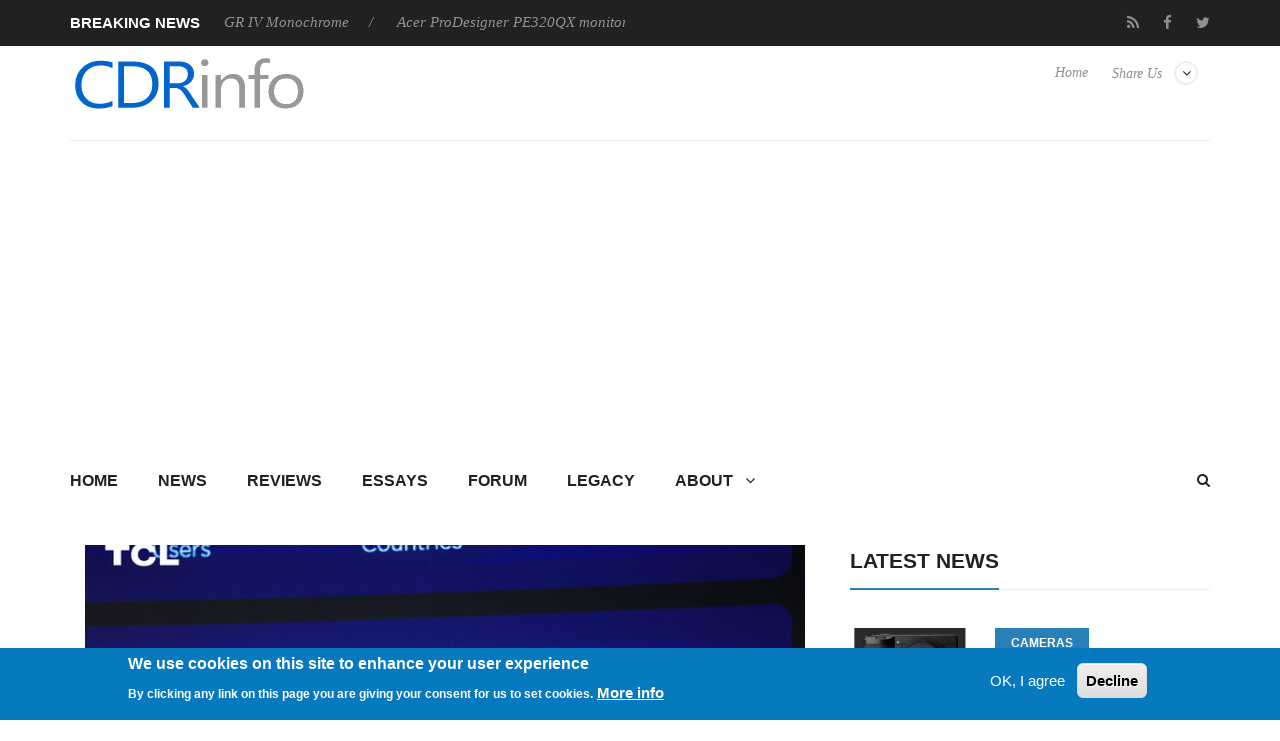

--- FILE ---
content_type: text/html; charset=utf-8
request_url: https://cdrinfo.com/d7/content/tcl-middle-east-africa-showcases-their-latest-line-products-istanbul
body_size: 13485
content:
<!DOCTYPE html>
<html lang="en">
<head>
<meta charset="UTF-8">
<meta name="viewport" content="width=device-width, initial-scale=1, maximum-scale=1">
<title>TCL Middle East &amp; Africa showcases their latest line-up of products in Istanbul | CdrInfo.com</title>
<link type="text/css" rel="stylesheet" href="https://cdrinfo.com/d7/sites/default/files/css/css_R_Uwl5fHmhSWlk2qEi8mNX7HVx3NnP5WwyX4jukxwSg.css" media="all" />
<link type="text/css" rel="stylesheet" href="https://cdrinfo.com/d7/sites/default/files/css/css_cFRIqS9LNUmb_MPT_4sKDBqZLyLN-qPzGnKFUbvfWLE.css" media="all" />
<link type="text/css" rel="stylesheet" href="https://cdrinfo.com/d7/sites/default/files/css/css_1tWbBSSy9UUDsV_cIrOui2Pukx-gSlGNBjsdWDtLpFo.css" media="all" />
<link type="text/css" rel="stylesheet" href="https://cdrinfo.com/d7/sites/default/files/css/css_Jf1PboIEfx-l79KvrgXohFvJpbCc3pLtBmk6f_ONHPs.css" media="all" />
<meta http-equiv="Content-Type" content="text/html; charset=utf-8" />
<meta name="Generator" content="Drupal 7 (http://drupal.org)" />
<link rel="canonical" href="/d7/content/tcl-middle-east-africa-showcases-their-latest-line-products-istanbul" />
<link rel="shortlink" href="/d7/node/96720" />
<link rel="shortcut icon" href="https://cdrinfo.com/d7/system/files/images/favicon.ico" type="image/vnd.microsoft.icon" />
<link href="https://cdrinfo.com/d7/sites/all/themes/berty/css/color-scheme/belizehole.css" rel="stylesheet" type="text/css" id="skin" data-baseurl="https://cdrinfo.com/d7/sites/all/themes/berty" />
<script async src="//pagead2.googlesyndication.com/pagead/js/adsbygoogle.js"></script>
<script>
  (adsbygoogle = window.adsbygoogle || []).push({
    google_ad_client: "ca-pub-5188869223804451",
    enable_page_level_ads: true
  });
</script></head>


<body class="home page page-template page-template-page-builder page-template-page-builder-php custom-background stretched html not-front not-logged-in no-sidebars page-node page-node- page-node-96720 node-type-site-news"   >
	<div id="loader-wrapper">
		<div id="loader"></div>
		<div class="loader-section section-left"></div>
		<div class="loader-section section-right"></div>
	</div>
	<div id="wrapper">
				<div class="header-line">
			<div class="container">
				<div class="row">
											<div class="col-md-6 breaking-news">
							<div class="title">Breaking News</div>
							<div class="news-ticker-line">
								<div class="str1 str_wrap news-ticker">
									<div class=" contextual-links-region">
<p>
			        
          <a href="/d7/content/ricoh-announces-gr-iv-monochrome">Ricoh announces GR IV Monochrome</a>            
          <a href="/d7/content/acer-prodesigner-pe320qx-monitor-excels-tests">Acer ProDesigner PE320QX monitor excels at tests!</a>            
          <a href="/d7/content/msi-announces-roamii-be-pro-mesh-wifi-7-system">MSI announces Roamii BE Pro Mesh WiFi 7 System</a>            
          <a href="/d7/content/samsung-mobile-gaming-hub-reshapes-personalized-play">Samsung Mobile Gaming Hub Reshapes Personalized Play</a>            
          <a href="/d7/content/viltrox-brings-ai-autofocus-manual-lenses-nexusfocus-f1">Viltrox Brings AI Autofocus to Manual Lenses with NexusFocus F1</a>    	</p></div>



								</div>
							</div>
						</div>
						<div class="col-md-6 text-center">
							<div class=" contextual-links-region"><ul class="floatright social-icons-main">
        <li class="rss"><a href="https://cdrinfo.com/d7/feed-latest-content" target="_blank"><span class="social-box"><i class="fa fa-rss"></i></span></a></li>
	<li class="social-facebook"><a href="https://www.facebook.com/cdrinfocom" target="_blank"><span class="social-box"><i class="fa fa-facebook"></i></span></a></li>
	<li class="social-twitter"><a href="https://twitter.com/CDRInfo_com" target="_blank"><span class="social-box"><i class="fa fa-twitter"></i></span></a></li>
        <!--
	<li class="social-google"><a href="#"><span class="social-box"><i class="fa fa-google-plus"></i></span></a></li>
	<li class="social-vk"><a href="#"><span class="social-box"><i class="fa fa-vk"></i></span></a></li>
        -->
</ul></div>



						</div>
									</div>
			</div>
		</div>
		<header class="header-row">
		<div class="container">
			<div class="col-md-12 no-padding header-container">
				<div class="col-md-4 no-padding logo-wrapper">
											<h1 id="logo">
							<a href="https://cdrinfo.com/d7" rel="home">
								<img src="https://cdrinfo.com/d7/system/files/images/Logo_260x90.png" alt="logo"/>
							</a>
						</h1>
									</div>
				<div class="col-md-8 floatright text-right header-link-menu">
											<div class=" contextual-links-region"><ul class="linkmenu">
	<li class="menu-item menu-item-has-children">
          <a href="#">Share Us</a>
	  <ul class="sub-menu header-share-social">
			<li class="menu-item"><a href="https://www.facebook.com/sharer/sharer.php?u=http://www.cdrinfo.com" target="_blank">Facebook <i class="fa fa-facebook"></i></a></li>
			<li class="menu-item"><a href="https://twitter.com/share?url=http://www.cdrinfo.com&amp;text=CDRInfo.com&amp;hashtags=CDRInfo_com" target="_blank">
                          Twitter<i class="fa fa-twitter"></i></a></li>
                        <!--
			<li class="menu-item"><a href="https://plus.google.com/share?url=">Google Plus <i class="fa fa-google-plus"></i></a></li>
			<li class="menu-item"><a href="https://www.linkedin.com/shareArticle?mini=true&amp;url=&amp;title=Bertymag&amp;summary=&amp;source=">Linkedin <i class="fa fa-linkedin"></i></a></li>
			<li class="menu-item">
                           <a href="https://pinterest.com/pin/create/button/?url=&amp;media=http://awesome.bb-design.com.ua/Bertymag/images/Bertymag-logo.png&amp;description=Bertymag">
                             Pinterest <i class="fa fa-pinterest"></i>
                           </a>
                        </li>
                        -->
	  </ul>
	</li>
</ul></div>

<div class=" contextual-links-region"><ul class="menu"><li class="first last leaf"><a href="/d7/" title="">Home</a></li>
</ul></div>



									</div>
			</div>
		</div>
	</header>
	<div class="skin light">
		<div class="container">
						<nav id="mainnav">
				<a href="#search_box" id="header-main-search"><i class="fa fa-search"></i></a>
									<ul class="sub-menu"><li class="first collapsed"><a href="/d7/" title="">Home</a></li>
<li class="leaf"><a href="/d7/news">News</a></li>
<li class="leaf"><a href="/d7/reviews">Reviews</a></li>
<li class="leaf"><a href="/d7/reviews-essays" title="">Essays</a></li>
<li class="leaf"><a href="/d7/legacy?page=forum" title="/forum">Forum</a></li>
<li class="leaf"><a href="/d7/legacy" title="/">Legacy</a></li>
<li class="last expanded"><a href="/d7/about">About</a><ul class="sub-menu"><li class="first leaf"><a href="/d7/submit-news">Submit News</a></li>
<li class="leaf"><span title="" class="separator"><hr></span></li>
<li class="leaf"><a href="/d7/contact">Contact Us</a></li>
<li class="leaf"><a href="/d7/privacy">Privacy</a></li>
<li class="leaf"><span title="" class="separator"><hr></span></li>
<li class="leaf"><a href="/d7/opportunities">Promotion</a></li>
<li class="leaf"><a href="/d7/advertise">Advertise</a></li>
<li class="leaf"><span title="" class="separator"><hr></span></li>
<li class="leaf"><a href="/d7/rss-feed">RSS Feed</a></li>
<li class="last leaf"><a href="/d7/site-map">Site Map</a></li>
</ul></li>
</ul>



							</nav>
							<div class="region region-bot-2-header"><form class="search-form" role="search" action="/d7/content/tcl-middle-east-africa-showcases-their-latest-line-products-istanbul" method="post" id="search-block-form" accept-charset="UTF-8"><div><div class="container-inline">
      <h2 class="element-invisible">Search form</h2>
    <div class="form-item form-type-textfield form-item-search-block-form">
 <input title="Enter the terms you wish to search for." class="custom-search-box form-text" placeholder="" id="mod-search-searchword" onblur="if (this.value == &#039;&#039;) {this.value = &#039;Search&#039;;}" onfocus="if (this.value == &#039;Search&#039;) {this.value = &#039;&#039;;}" type="text" name="search_block_form" value="Search" size="15" maxlength="128" />
</div>
<div class="form-actions form-wrapper" id="edit-actions"><input type="submit" id="edit-submit" name="op" value="Search" class="form-submit" /></div><input type="hidden" name="form_build_id" value="form-hJo8G8TN3OCkzUdAkrBtNBKKi-D-oy5ttWqan0lnry0" />
<input type="hidden" name="form_id" value="search_block_form" />
</div>
</div></form>

</div>

			<main>
	<div class="row">
									<div id="content" class="col-md-8">
											<div class=" contextual-links-region"><div class="col-lg-12">
<article class="post" itemscope>
	<header class="entry-header">
		<div class="entry-image">
							<!-- <a href="https://cdrinfo.com/d7/system/files/new_site_image/2024/TCL%20Middle%20East-Africa%20showcases%20their%20latest%20line-up%20of%20products%20in%20Istanbul.jpg" class="popup"> -->
					<img src="https://cdrinfo.com/d7/system/files/styles/siteberty_image_770x484/private/new_site_image/2024/TCL%20Middle%20East-Africa%20showcases%20their%20latest%20line-up%20of%20products%20in%20Istanbul.jpg?itok=kzYVTGnx" alt="TCL Middle East &amp; Africa showcases their latest line-up of products in Istanbul" width="770px" height="484px"
							style="display:block; margin-left:auto; margin-right:auto;">
				<!-- </a> -->
					</div>
		<h1 class="entry-title" itemprop="name">
			TCL Middle East &amp; Africa showcases their latest line-up of products in Istanbul		</h1>
		<div class="entry-meta border-meta">
			<span class="entry-category">
				<i class="fa fa-list-ul"></i>
				<a href="/d7/category/consumer-electronics">Consumer Electronics</a>			</span>
			<span class="entry-date updated">
				<a href="#">
					<i class="fa fa-clock-o"></i>
					<time datetime="2018-03-08 00:00:00" itemprop="datePublished">
						May 23,2024					</time>
				</a>
			</span>
			<span class="entry-like">
							</span>
			<span class="entry-comments">
				<a href="#comments">
					<i class="fa fa-comments-o"></i>
					0				</a>
			</span>
			<!--
			<span class="vcard">
				<a class="url fn" href="https://cdrinfo.com/d7/user/975">
					<i class="fa fa-user"></i>
					<span itemprop="author">mak</span>
				</a>
			</span>
			-->
			<div class="single-rate">
							</div>
		</div>
	</header>
	<div class="entry-content" itemprop="articleBody">
		<p><div class="field field-name-body field-type-text-with-summary field-label-hidden"><div class="field-items"><div class="field-item even"><p>TCL Electronics (1070.HK), the world&#039;s Top 2 TV brand and Top 1 98-inch TV brand, recently held its highly anticipated MEA Product Launch 2024 at the prestigious Hilton Istanbul Bosphorus. This esteemed gathering provided an ideal platform for TCL to unveil its latest line of QD-Mini LED TVs, including TCL X955 Max, the world’s largest QD-Mini LED TV, and domestic appliances, inviting attendees to immerse themselves in a hands-on experience with each cutting-edge product. </p>
<p>The event welcomed over 600 distinguished guests, comprising executives, partners, and industry insiders, for an exclusive preview of the ground-breaking technological advancements developed for the MEA region. Alongside immersive demonstrations, TCL showcased its newest products and solutions in a dedicated area, underscoring its unwavering commitment to crafting bespoke innovations tailored to enrich the lifestyles of its discerning customers.</p>
<p>Ms. Sunny Yang, General Manager of TCL MEA, said, &quot;Our products are a testament to our commitment to enhancing the lives of our customers. Each home entertainment product is imbued with practical innovations aimed at enriching the lives of our customers. This aligns with our overarching goal of fostering a better quality of life by elevating everyone&#039;s entertainment experience and enhancing the aesthetics of their homes.&quot;<br />
A notable feature of the exhibition was TCL&#039;s diverse range of home entertainment products, encompassing their XL Collection of televisions in sizes of 98&quot;, 85&quot;, 75&quot;, and various gaming models. Furthermore, the 2024 product line-up was enhanced by TCL&#039;s ultra-premium 115&quot; X955 Max QD-Mini LED TV. </p>
<p>“TCL&#039;s product emphasis lies in large-screen televisions, which serve as pivotal display devices in every home, often becoming the focal point of entertainment. The allure of super-sized screens—not only ideal for movies but also for gaming, sports, and a myriad of entertainment activities. They immerse you fully in the action, providing the ultimate immersive experience,” Ms. Sunny added. </p>
<div  id="block-inject-1" class="block-inject block-inject-1"></div><div class="clearfix"></div><p>Embark on a journey into the future of television with the TCL 115” X955 Max QD-Mini LED TV, meticulously crafted to perfection in every detail.<br />
The launch event unveiled the extraordinary capabilities of the 115” X955 Max QD-Mini LED TV, delivering a cinematic experience right in the comfort of viewers&#039; living rooms. With a peak brightness of 5,000 nits and over 20,000+ local dimming zones, this TV ensures precise lighting and remarkable contrast, delivering sharper and crisper visuals even on such an expansive scale. Enhanced with QLED PRO technology, a 144 Hz VRR, and an ONKYO 6.2.2 Hi-Fi system, the TV guarantees exceptional image quality and immersive audio within an ultra-slim design.</p>
<p>Experience the pinnacle of home entertainment with TCL&#039;s QD-Mini LED TVs, where cutting-edge technology meets unparalleled visual excellence.<br />
All QD-Mini LED TVs, C855, C755 and C655 PRO, boast dynamic HDR performance, with the TCL C855 Premium QD-Mini LED TV reaching up to 3500 nits. The TVs feature QLED PRO technology, enriching colours and providing vivid contrast from the brightest whites to the deepest blacks. The low reflection feature minimizes glare, ensuring an immersive viewing experience in any environment. Audiophiles can indulge in the premium home theater sound quality of the integrated ONKYO Hi-Fi audio system. Enhanced by the AiPQ PRO Processor and a 144Hz high refresh rate with VRR, these TVs deliver seamless, crisp visuals suitable for cinematic experiences and gaming adventures alike.</p>
<p>Home solutions to empower consumers to embrace and healthier and more convenient lifestyle.<br />
TCL also presented a range of new products designed to enrich and simplify daily life. Updates were shared on the Air Conditioners line-up, which featured the innovative FreshIN 3.0 and BreezeIN, renowned for their sleek, minimalist design and easy-to-maintain build. Additionally, TCL introduced its latest Free built-in series for refrigerator and washing machine models, including the TCL C2110WDG and C67110WDG Front Load Wash &amp; Dry, empowering consumers to embrace healthier and more convenient lifestyles.</p>
</div></div></div></p>
	</div>
	<footer class="entry-footer">
		<div class="tags">
			<span>Tags: </span>
			<a href="/d7/keyword/tcl">TCL</a>		</div>
		<nav class="next-prev clearfix">
			<div class="nav-previous">
				<div>Previous Post</div>
				<a href="/d7/content/gskill-announces-trident-z5-royal-series-ddr5-memory">G.SKILL Announces Trident Z5 Royal Series DDR5 Memory</a>			</div>
			<div class="nav-next">
				<div>Next Post</div>
				<a href="/d7/content/cougar-introduces-fv270-mid-tower">COUGAR Introduces the FV270 mid-tower</a>			</div>
		</nav>
	</footer>
</article>
<div class="author-info">
	
</div>
<div class="related-posts">
	<h3>Related Posts</h3>
	<div class=" contextual-links-region"> 
          <ul class="row block">
    <li class="col-xs-3 post">
        
          <div class="block-top">
<a href="/d7/content/tcl-showcases-latest-display-technologies-and-ai-innovations-ifa-2025">
	<img src="/d7/system/files/styles/siteberty_image_220x170/private/new_site_image/2025/TCL%20Showcases%20Latest%20Display%20Technologies%20and%20AI%20Innovations%20at%20IFA%202025.jpg?itok=FsL1Aqqn" alt="" width="220" height="170">
</a>
</div>    
  <div class="block-content">        <h4 class="block-heading"><a href="/d7/content/tcl-showcases-latest-display-technologies-and-ai-innovations-ifa-2025">TCL Showcases Latest Display Technologies and AI Innovations at IFA 2025</a></h4>  </div>    </li>
      <li class="col-xs-3 post">
        
          <div class="block-top">
<a href="/d7/content/tcl-unveils-new-c6k-qd-mini-led-tv-series">
	<img src="/d7/system/files/styles/siteberty_image_220x170/private/new_site_image/2025/TCL%20Unveils%20the%20New%20C6K%20QD-Mini%20LED%20TV%20Series.jpg?itok=_CG0JJhx" alt="" width="220" height="170">
</a>
</div>    
  <div class="block-content">        <h4 class="block-heading"><a href="/d7/content/tcl-unveils-new-c6k-qd-mini-led-tv-series">TCL Unveils the New C6K QD-Mini LED TV Series</a></h4>  </div>    </li>
      <li class="col-xs-3 post">
        
          <div class="block-top">
<a href="/d7/content/tcl-ifa-2024">
	<img src="/d7/system/files/styles/siteberty_image_220x170/private/new_site_image/2024/TCL%20at%20IFA%202024.jpg?itok=qgwLa-UV" alt="" width="220" height="170">
</a>
</div>    
  <div class="block-content">        <h4 class="block-heading"><a href="/d7/content/tcl-ifa-2024">TCL at IFA 2024</a></h4>  </div>    </li>
      <li class="col-xs-3 post">
        
          <div class="block-top">
<a href="/d7/content/tcl-exhibits-premium-line-products-cedia-first-time">
	<img src="/d7/system/files/styles/siteberty_image_220x170/private/new_site_image/2024/TCL%20Exhibits%20Premium%20Line%20of%20Products%20at%20CEDIA%20for%20the%20First%20Time.jpg?itok=oJhdlBZG" alt="" width="220" height="170">
</a>
</div>    
  <div class="block-content">        <h4 class="block-heading"><a href="/d7/content/tcl-exhibits-premium-line-products-cedia-first-time">TCL Exhibits Premium Line of Products at CEDIA for the First Time</a></h4>  </div>    </li>
    </ul>
	
  
</div>

<div class=" contextual-links-region"><div class="view view-siteberty-content view-id-siteberty_content view-display-id-block_related_content_2 view-dom-id-c8f3fe8ab138784c28baf9c9ccf7d3fc">
        
  
  
      <div class="view-content">
        <ul class="row block">
    <li class="col-xs-3 post">
        
          <div class="block-top">
<a href="/d7/content/tcl-presents-unrivalled-115-qd-mini-led-tv-its-smart-device-ecosystem-mwc2024">
	<img src="/d7/system/files/styles/siteberty_image_220x170/private/new_site_image/2024/TCL%20Presents%20Unrivalled%20115%20QD-Mini%20LED%20TV%20to%20its%20Smart%20Device%20Ecosystem%20at%20MWC2024.jpg?itok=sMqRz6VN" alt="" width="220" height="170">
</a>
</div>    
  <div class="block-content">        <h4 class="block-heading"><a href="/d7/content/tcl-presents-unrivalled-115-qd-mini-led-tv-its-smart-device-ecosystem-mwc2024">TCL Presents Unrivalled 115&quot; QD-Mini LED TV to its Smart Device Ecosystem at MWC2024</a></h4>  </div>    </li>
      <li class="col-xs-3 post">
        
          <div class="block-top">
<a href="/d7/content/tcl-announces-new-products-mwc-2023">
	<img src="/d7/system/files/styles/siteberty_image_220x170/private/new_site_image/2023/TCL%20Announces%20Two%20New%20Tablets%20And%20Upgraded%20NXTPAPER%20Technology%20At%20MWC%202023.jpg?itok=SeL9LrI9" alt="" width="220" height="170">
</a>
</div>    
  <div class="block-content">        <h4 class="block-heading"><a href="/d7/content/tcl-announces-new-products-mwc-2023">TCL announces new products at MWC 2023</a></h4>  </div>    </li>
      <li class="col-xs-3 post">
        
          <div class="block-top">
<a href="/d7/content/tcl-adds-five-new-smartphones-tcl-30-series-mobile-world-congress-2022">
	<img src="/d7/system/files/styles/siteberty_image_220x170/private/new_site_image/2022/tcl_30SE.jpg?itok=1CoSL6We" alt="" width="220" height="170">
</a>
</div>    
  <div class="block-content">        <h4 class="block-heading"><a href="/d7/content/tcl-adds-five-new-smartphones-tcl-30-series-mobile-world-congress-2022">TCL Adds Five New Smartphones to TCL 30 Series at Mobile World Congress 2022</a></h4>  </div>    </li>
      <li class="col-xs-3 post">
        
          <div class="block-top">
<a href="/d7/content/tcl-expands-smartphone-portfolio-10-series-lineup">
	<img src="/d7/system/files/styles/siteberty_image_220x170/private/new_site_image/2020/TCL10PRO_1.jpg?itok=gKRoGiOJ" alt="" width="220" height="170">
</a>
</div>    
  <div class="block-content">        <h4 class="block-heading"><a href="/d7/content/tcl-expands-smartphone-portfolio-10-series-lineup">TCL Expands Smartphone Portfolio with 10-Series Lineup</a></h4>  </div>    </li>
    </ul>
    </div>
  
  
  
  
  
  
</div></div>

</div>
<div id="comments">
	</div>


</div></div>



									</div>
									<div id="sidebar" class="rs col-md-4">
						<div class="widget widget_winvader_posts contextual-links-region"><h2 class="widgettitle"><span>Latest News</span></h2><div class="view view-siteberty-content view-id-siteberty_content view-display-id-block_latest_news view-dom-id-bebd452b949c58fdc947541e88f7529e">
        
  
  
      <div class="view-content">
          <div class="post1">
        
          <div class="block-side">
	<a href="/d7/content/ricoh-announces-gr-iv-monochrome">
		<img src="/d7/system/files/styles/siteberty_image_480x301/private/new_site_image/2026/Ricoh%20announces%20GR%20IV%20Monochrome.jpg?itok=GRL8EC4F" alt="Ricoh announces GR IV Monochrome" width="150" height="150">
	</a>
</div>
<div class="block-content">
	<div class="block-category"><a href="/d7/category/cameras">Cameras</a></div>
	<h4 class="block-heading"><a href="/d7/content/ricoh-announces-gr-iv-monochrome">Ricoh announces GR IV Monochrome</a></h4>
	<div class="block-meta">
	</div>
	<div class="clear"></div>
</div>      </div>
  
  
    <div class="post1">
        
          <div class="block-side">
	<a href="/d7/content/acer-prodesigner-pe320qx-monitor-excels-tests">
		<img src="/d7/system/files/styles/siteberty_image_480x301/private/new_site_image/2026/Acer%20ProDesigner%20PE320QX%20monitor%20excels%20at%20tests%21.jpg?itok=IsbS0_Wt" alt="Acer ProDesigner PE320QX monitor excels at tests!" width="150" height="150">
	</a>
</div>
<div class="block-content">
	<div class="block-category"><a href="/d7/category/gpus">GPUs</a></div>
	<h4 class="block-heading"><a href="/d7/content/acer-prodesigner-pe320qx-monitor-excels-tests">Acer ProDesigner PE320QX monitor excels at tests!</a></h4>
	<div class="block-meta">
	</div>
	<div class="clear"></div>
</div>      </div>
  
  
    <div class="post1">
        
          <div class="block-side">
	<a href="/d7/content/msi-announces-roamii-be-pro-mesh-wifi-7-system">
		<img src="/d7/system/files/styles/siteberty_image_480x301/private/new_site_image/2026/MSI%20announces%20Roamii%20BE%20Pro%20Mesh%20WiFi%207%20System.jpg?itok=QWAn3QGr" alt="MSI announces Roamii BE Pro Mesh WiFi 7 System" width="150" height="150">
	</a>
</div>
<div class="block-content">
	<div class="block-category"><a href="/d7/category/enterprise-it">Enterprise &amp; IT</a></div>
	<h4 class="block-heading"><a href="/d7/content/msi-announces-roamii-be-pro-mesh-wifi-7-system">MSI announces Roamii BE Pro Mesh WiFi 7 System</a></h4>
	<div class="block-meta">
	</div>
	<div class="clear"></div>
</div>      </div>
  
  
    <div class="post1">
        
          <div class="block-side">
	<a href="/d7/content/samsung-mobile-gaming-hub-reshapes-personalized-play">
		<img src="/d7/system/files/styles/siteberty_image_480x301/private/new_site_image/2026/Samsung%20Mobile%20Gaming%20Hub%20Reshapes%20Personalized%20Play.jpg?itok=gosEY10y" alt="Samsung Mobile Gaming Hub Reshapes Personalized Play" width="150" height="150">
	</a>
</div>
<div class="block-content">
	<div class="block-category"><a href="/d7/category/smartphones">Smartphones</a></div>
	<h4 class="block-heading"><a href="/d7/content/samsung-mobile-gaming-hub-reshapes-personalized-play">Samsung Mobile Gaming Hub Reshapes Personalized Play</a></h4>
	<div class="block-meta">
	</div>
	<div class="clear"></div>
</div>      </div>
  
  
    <div class="post1">
        
          <div class="block-side">
	<a href="/d7/content/viltrox-brings-ai-autofocus-manual-lenses-nexusfocus-f1">
		<img src="/d7/system/files/styles/siteberty_image_480x301/private/new_site_image/2026/Viltrox%20Brings%20AI%20Autofocus%20to%20Manual%20Lenses%20with%20NexusFocus%20F1.jpg?itok=sOK7Lo0u" alt="Viltrox Brings AI Autofocus to Manual Lenses with NexusFocus F1" width="150" height="150">
	</a>
</div>
<div class="block-content">
	<div class="block-category"><a href="/d7/category/cameras">Cameras</a></div>
	<h4 class="block-heading"><a href="/d7/content/viltrox-brings-ai-autofocus-manual-lenses-nexusfocus-f1">Viltrox Brings AI Autofocus to Manual Lenses with NexusFocus F1</a></h4>
	<div class="block-meta">
	</div>
	<div class="clear"></div>
</div>      </div>
  
      <!-- AdSense In-Feed Small #1 -->
<script async src="https://pagead2.googlesyndication.com/pagead/js/adsbygoogle.js?client=ca-pub-5188869223804451"
     crossorigin="anonymous"></script>
<ins class="adsbygoogle"
     style="display:block"
     data-ad-format="fluid"
     data-ad-layout-key="-fb+5w+4e-db+86"
     data-ad-client="ca-pub-5188869223804451"
     data-ad-slot="5577116969"></ins>
<script>
     (adsbygoogle = window.adsbygoogle || []).push({});
</script>  
    </div>
  
  
  
  
  
  
</div></div>

<div class=" contextual-links-region"><script async="" src="https://pagead2.googlesyndication.com/pagead/js/adsbygoogle.js?client=ca-pub-5188869223804451" crossorigin="anonymous"></script>
<!-- AdSense Vertical #1 -->
<ins class="adsbygoogle" style="display:block" data-ad-client="ca-pub-5188869223804451" data-ad-slot="7664204770" data-ad-format="auto" data-full-width-responsive="true"></ins>
<script>
<!--//--><![CDATA[// ><!--

     (adsbygoogle = window.adsbygoogle || []).push({});

//--><!]]>
</script></div>

<div class="widget widget_winvader_posts contextual-links-region"><h2 class="widgettitle"><span>Popular Reviews</span></h2><div class="view view-siteberty-content view-id-siteberty_content view-display-id-block_popular_reviews view-dom-id-9b4ac09975d98c54e103ba8eff60fd7e">
        
  
  
      <div class="view-content">
          <div class="post1">
        
          <div class="block-side">
	<a href="/d7/content/be-quiet-dark-mount-keyboard">
		<img src="/d7/system/files/styles/siteberty_image_480x301/private/new_site_image/be%20quiet%21%20Dark%20Mount%20Keyboard.jpg?itok=qmrRBnlW" alt="be quiet! Dark Mount Keyboard" width="150" height="150">
	</a>
</div>
<div class="block-content">

	<h4 class="block-heading"><a href="/d7/content/be-quiet-dark-mount-keyboard">be quiet! Dark Mount Keyboard</a></h4>

	<div class="clear"></div>
</div>      </div>
  
  
    <div class="post1">
        
          <div class="block-side">
	<a href="/d7/content/terramaster-f8-ssd">
		<img src="/d7/system/files/styles/siteberty_image_480x301/private/new_site_image/Terra%CE%9Caster%20F8-SSD.jpg?itok=p9dKB25A" alt="Terramaster F8-SSD" width="150" height="150">
	</a>
</div>
<div class="block-content">

	<h4 class="block-heading"><a href="/d7/content/terramaster-f8-ssd">Terramaster F8-SSD</a></h4>

	<div class="clear"></div>
</div>      </div>
  
  
    <div class="post1">
        
          <div class="block-side">
	<a href="/d7/content/be-quiet-light-mount-keyboard">
		<img src="/d7/system/files/styles/siteberty_image_480x301/private/new_site_image/be%20quiet%21%20Light%20Mount%20Keyboard.jpg?itok=UY3UiUr6" alt="be quiet! Light Mount Keyboard" width="150" height="150">
	</a>
</div>
<div class="block-content">

	<h4 class="block-heading"><a href="/d7/content/be-quiet-light-mount-keyboard">be quiet! Light Mount Keyboard</a></h4>

	<div class="clear"></div>
</div>      </div>
  
  
    <div class="post1">
        
          <div class="block-side">
	<a href="/d7/content/soundpeats-pop-clip">
		<img src="/d7/system/files/styles/siteberty_image_480x301/private/new_site_image/Soundpeats%20Pop%20Clip.jpg?itok=sJoB6JVL" alt="Soundpeats Pop Clip" width="150" height="150">
	</a>
</div>
<div class="block-content">

	<h4 class="block-heading"><a href="/d7/content/soundpeats-pop-clip">Soundpeats Pop Clip</a></h4>

	<div class="clear"></div>
</div>      </div>
  
  
    <div class="post1">
        
          <div class="block-side">
	<a href="/d7/content/akaso-360-action-camera">
		<img src="/d7/system/files/styles/siteberty_image_480x301/private/new_site_image/Akaso%20360%20Cam.jpg?itok=8SEGvRXC" alt="Akaso 360 Action camera" width="150" height="150">
	</a>
</div>
<div class="block-content">

	<h4 class="block-heading"><a href="/d7/content/akaso-360-action-camera">Akaso 360 Action camera</a></h4>

	<div class="clear"></div>
</div>      </div>
  
      <!-- AdSense In-Feed Small #1 -->
<script async src="https://pagead2.googlesyndication.com/pagead/js/adsbygoogle.js?client=ca-pub-5188869223804451"
     crossorigin="anonymous"></script>
<ins class="adsbygoogle"
     style="display:block"
     data-ad-format="fluid"
     data-ad-layout-key="-fb+5w+4e-db+86"
     data-ad-client="ca-pub-5188869223804451"
     data-ad-slot="5577116969"></ins>
<script>
     (adsbygoogle = window.adsbygoogle || []).push({});
</script>  
    <div class="post1">
        
          <div class="block-side">
	<a href="/d7/content/dragon-touch-digital-calendar">
		<img src="/d7/system/files/styles/siteberty_image_480x301/private/new_site_image/Dragon%20Touch%20Digital%20Calendar.jpg?itok=GKZ8Lbzs" alt="Dragon Touch Digital Calendar" width="150" height="150">
	</a>
</div>
<div class="block-content">

	<h4 class="block-heading"><a href="/d7/content/dragon-touch-digital-calendar">Dragon Touch Digital Calendar</a></h4>

	<div class="clear"></div>
</div>      </div>
  
  
    <div class="post1">
        
          <div class="block-side">
	<a href="/d7/content/be-quiet-pure-loop-3-280mm">
		<img src="/d7/system/files/styles/siteberty_image_480x301/private/new_site_image/be%20quiet%21%20Pure%20Loop%203%20280mm.jpg?itok=EaUzeCc8" alt="be quiet! Pure Loop 3 280mm" width="150" height="150">
	</a>
</div>
<div class="block-content">

	<h4 class="block-heading"><a href="/d7/content/be-quiet-pure-loop-3-280mm">be quiet! Pure Loop 3 280mm</a></h4>

	<div class="clear"></div>
</div>      </div>
  
  
    <div class="post1">
        
          <div class="block-side">
	<a href="/d7/content/noctua-nf-a12x25-g2-fans">
		<img src="/d7/system/files/styles/siteberty_image_480x301/private/new_site_image/Noctua%20NF-A12x25%20G2.jpg?itok=0sOEPdK5" alt="Noctua NF-A12x25 G2 fans" width="150" height="150">
	</a>
</div>
<div class="block-content">

	<h4 class="block-heading"><a href="/d7/content/noctua-nf-a12x25-g2-fans">Noctua NF-A12x25 G2 fans</a></h4>

	<div class="clear"></div>
</div>      </div>
  
  
    </div>
  
  
  
  
  
  
</div></div>



					</div>
										
			</div>
</main>
		</div>
	</div>
	<div id="footer-area" class="dark">
				<div id="footer-widget">
			<div class="container">
				<div class="row">
					<div class="col-md-4">
													<div class=" contextual-links-region"><h2 class="widgettitle"><span>Main menu</span></h2><ul class="sub-menu"><li class="first collapsed"><a href="/d7/" title="">Home</a></li>
<li class="leaf"><a href="/d7/news">News</a></li>
<li class="leaf"><a href="/d7/reviews">Reviews</a></li>
<li class="leaf"><a href="/d7/reviews-essays" title="">Essays</a></li>
<li class="leaf"><a href="/d7/legacy?page=forum" title="/forum">Forum</a></li>
<li class="leaf"><a href="/d7/legacy" title="/">Legacy</a></li>
<li class="last expanded"><a href="/d7/about">About</a><ul class="sub-menu"><li class="first leaf"><a href="/d7/submit-news">Submit News</a></li>
<li class="leaf"><span title="" class="separator"><hr></span></li>
<li class="leaf"><a href="/d7/contact">Contact Us</a></li>
<li class="leaf"><a href="/d7/privacy">Privacy</a></li>
<li class="leaf"><span title="" class="separator"><hr></span></li>
<li class="leaf"><a href="/d7/opportunities">Promotion</a></li>
<li class="leaf"><a href="/d7/advertise">Advertise</a></li>
<li class="leaf"><span title="" class="separator"><hr></span></li>
<li class="leaf"><a href="/d7/rss-feed">RSS Feed</a></li>
<li class="last leaf"><a href="/d7/site-map">Site Map</a></li>
</ul></li>
</ul></div>

<div class=" contextual-links-region"><ul>
  <li>
    <a href="https://cdrinfo.com/d7/about"> About </a>
  </li>
  <li>
    <a href="https://cdrinfo.com/d7/privacy"> Privacy </a>
  </li>
  <li>
    <a href="https://cdrinfo.com/d7/contact"> Contact Us</a>
  </li>
</ul></div>



											</div>
					<div class="col-md-4">
											</div>
					<div class="col-md-4">
													<div class=" contextual-links-region"><ul>
  <li>
    <a href="https://cdrinfo.com/d7/opportunities"> Promotional Opportunities @ CdrInfo.com </a>
  </li>
  <li>
    <a href="https://cdrinfo.com/d7/advertise"> Advertise on out site </a>
  </li>
  <li>
    <a href="https://cdrinfo.com/d7/submit-news"> Submit your News to our site </a>
  </li>
  <li>
    <a href="https://cdrinfo.com/d7/feed-latest-content" target="_blank"> RSS Feed </a>
  </li>
</ul></div>



											</div>
				</div>
			</div>
		</div>
		<footer id="bottom">
			<div class="container">
				<div class="row">
					<div class="col-md-6 footer">
													 
					</div>
					<div class="col-md-6 text-center">
											</div>
				</div>
			</div>
		</footer>
	</div>
</div>
<script type="text/javascript" src="https://cdrinfo.com/d7/sites/default/files/js/js_4WkLGZTP5OIov__I_0P6NGPWl2bSTfTiZ5H47BqcLsg.js"></script>
<script type="text/javascript" src="https://cdrinfo.com/d7/sites/default/files/js/js_H7q2xORKmR9AN8Qx5spKEIBp7R_wG2apAswJoCUZY7I.js"></script>
<script type="text/javascript" src="https://cdrinfo.com/d7/sites/default/files/js/js_Xdp_56Kwrjh9XNxqhxmaYOwIKVvPB-7wqAz_R60LA6w.js"></script>
<script type="text/javascript" src="https://cdrinfo.com/d7/sites/default/files/js/js_cZBl2dbOQE5LEt58BDyTZw5eXmCRDbbWgW9BaOLjp7I.js"></script>
<script type="text/javascript">
<!--//--><![CDATA[//><!--
window.eu_cookie_compliance_cookie_name = "";
//--><!]]>
</script>
<script type="text/javascript" src="https://cdrinfo.com/d7/sites/default/files/js/js_RotJkv-1KB_EnrEevQIeO4hxhfhRPevsoVuUJQTzwh0.js"></script>
<script type="text/javascript">
<!--//--><![CDATA[//><!--
var _paq = _paq || [];(function(){var u=(("https:" == document.location.protocol) ? "https://www.cdrinfo.com/mat/" : "http://www.cdrinfo.com/mat/");_paq.push(["setSiteId", "2"]);_paq.push(["setTrackerUrl", u+"matomo.php"]);_paq.push(["trackPageView"]);_paq.push(["setIgnoreClasses", ["no-tracking","colorbox"]]);_paq.push(["enableLinkTracking"]);var d=document,g=d.createElement("script"),s=d.getElementsByTagName("script")[0];g.type="text/javascript";g.defer=true;g.async=true;g.src=u+"matomo.js";s.parentNode.insertBefore(g,s);})();
//--><!]]>
</script>
<script type="text/javascript" src="https://cdrinfo.com/d7/sites/default/files/js/js_hk4Eppo_-Qeah-_10k-rEN8OLyefM9IhtcWjf640kzU.js"></script>
<script type="text/javascript">
<!--//--><![CDATA[//><!--
jQuery.extend(Drupal.settings, {"basePath":"\/d7\/","pathPrefix":"","setHasJsCookie":0,"ajaxPageState":{"theme":"berty","theme_token":"rUcBe07HI-F_AN3Eh7D9MjMm1dsBaZHTN-Ok1KLTm7E","js":{"sites\/all\/modules\/jquery_update\/replace\/jquery\/1.10\/jquery.js":1,"misc\/jquery-extend-3.4.0.js":1,"misc\/jquery-html-prefilter-3.5.0-backport.js":1,"misc\/jquery.once.js":1,"misc\/drupal.js":1,"sites\/all\/modules\/jquery_update\/replace\/ui\/external\/jquery.cookie.js":1,"sites\/all\/modules\/simpleads\/simpleads.js":1,"sites\/all\/modules\/adsense\/contrib\/adsense_click\/adsense_click.js":1,"sites\/all\/modules\/custom_search\/js\/custom_search.js":1,"0":1,"sites\/all\/modules\/eu_cookie_compliance\/js\/eu_cookie_compliance.min.js":1,"sites\/all\/modules\/matomo\/matomo.js":1,"1":1,"sites\/all\/themes\/berty\/js\/jquery\/jquery.js":1,"sites\/all\/themes\/berty\/js\/jquery\/jquery-migrate.min.js":1,"sites\/all\/themes\/berty\/js\/bootstrap.min.js":1,"sites\/all\/themes\/berty\/js\/jscripts.js":1,"sites\/all\/themes\/berty\/js\/masonry.min.js":1,"sites\/all\/themes\/berty\/js\/jquery\/jquery.masonry.min.js":1,"sites\/all\/themes\/berty\/js\/jquery.easing.1.3.js":1,"sites\/all\/themes\/berty\/js\/jquery.cookie.js":1,"sites\/all\/themes\/berty\/js\/jquery.fitvids.js":1,"sites\/all\/themes\/berty\/js\/jquery.magnific-popup.min.js":1,"sites\/all\/themes\/berty\/js\/jquery.mobilemenu.js":1,"sites\/all\/themes\/berty\/js\/owl.carousel.js":1,"sites\/all\/themes\/berty\/js\/plugins.js":1,"sites\/all\/themes\/berty\/js\/jquery.liMarquee.js":1,"sites\/all\/themes\/berty\/js\/retina-1.1.0.min.js":1,"sites\/all\/themes\/berty\/js\/update.js":1,"sites\/all\/themes\/berty\/js\/scripts.js":1,"sites\/all\/themes\/berty\/js\/jscripts-ftr-min.js":1,"sites\/all\/themes\/berty\/js\/twitter.js":1,"sites\/all\/themes\/berty\/js\/style-switcher\/styleselector.js":1},"css":{"modules\/system\/system.base.css":1,"modules\/system\/system.messages.css":1,"modules\/comment\/comment.css":1,"modules\/field\/theme\/field.css":1,"modules\/node\/node.css":1,"modules\/search\/search.css":1,"sites\/all\/modules\/simpleads\/simpleads.css":1,"modules\/user\/user.css":1,"modules\/forum\/forum.css":1,"sites\/all\/modules\/views\/css\/views.css":1,"sites\/all\/modules\/ctools\/css\/ctools.css":1,"sites\/all\/modules\/xbbcode\/xbbcode_basic\/xbbcode_basic.css":1,"sites\/all\/modules\/xbbcode\/xbbcode_list\/xbbcode_list.css":1,"sites\/all\/modules\/custom_search\/custom_search.css":1,"sites\/all\/modules\/eu_cookie_compliance\/css\/eu_cookie_compliance.css":1,"public:\/\/ctools\/css\/8695a9d3e23511e74e4cde79b7ae1666.css":1,"sites\/all\/themes\/berty\/css\/bootstrap.min.css":1,"sites\/all\/themes\/berty\/css\/font-awesome.min.css":1,"sites\/all\/themes\/berty\/css\/tp_twitter_plugin.css":1,"sites\/all\/themes\/berty\/css\/animate.css":1,"sites\/all\/themes\/berty\/css\/owl.carousel.css":1,"sites\/all\/themes\/berty\/css\/magnific-popup.css":1,"sites\/all\/themes\/berty\/css\/font-awesome-42.min.css":1,"sites\/all\/themes\/berty\/css\/style.css":1,"sites\/all\/themes\/berty\/css\/font-awesome-43.min.css":1,"sites\/all\/themes\/berty\/js\/style-switcher\/color-switcher.css":1,"sites\/all\/themes\/berty\/css\/update.css":1,"sites\/all\/themes\/berty\/css\/style-site.css":1}},"custom_search":{"form_target":"_self","solr":0},"eu_cookie_compliance":{"cookie_policy_version":"1.0.0","popup_enabled":1,"popup_agreed_enabled":0,"popup_hide_agreed":0,"popup_clicking_confirmation":false,"popup_scrolling_confirmation":false,"popup_html_info":"\u003Cdiv class=\u0022eu-cookie-compliance-banner eu-cookie-compliance-banner-info eu-cookie-compliance-banner--opt-in\u0022\u003E\n  \u003Cdiv class=\u0022popup-content info\u0022\u003E\n        \u003Cdiv id=\u0022popup-text\u0022\u003E\n      \u003Ch2\u003EWe use cookies on this site to enhance your user experience\u003C\/h2\u003E\u003Cp\u003EBy clicking any link on this page you are giving your consent for us to set cookies.\u003C\/p\u003E              \u003Cbutton type=\u0022button\u0022 class=\u0022find-more-button eu-cookie-compliance-more-button\u0022\u003EMore info\u003C\/button\u003E\n          \u003C\/div\u003E\n    \n    \u003Cdiv id=\u0022popup-buttons\u0022 class=\u0022\u0022\u003E\n            \u003Cbutton type=\u0022button\u0022 class=\u0022agree-button eu-cookie-compliance-secondary-button\u0022\u003EOK, I agree\u003C\/button\u003E\n              \u003Cbutton type=\u0022button\u0022 class=\u0022decline-button eu-cookie-compliance-default-button\u0022 \u003EDecline\u003C\/button\u003E\n          \u003C\/div\u003E\n  \u003C\/div\u003E\n\u003C\/div\u003E","use_mobile_message":false,"mobile_popup_html_info":"\u003Cdiv class=\u0022eu-cookie-compliance-banner eu-cookie-compliance-banner-info eu-cookie-compliance-banner--opt-in\u0022\u003E\n  \u003Cdiv class=\u0022popup-content info\u0022\u003E\n        \u003Cdiv id=\u0022popup-text\u0022\u003E\n                    \u003Cbutton type=\u0022button\u0022 class=\u0022find-more-button eu-cookie-compliance-more-button\u0022\u003EMore info\u003C\/button\u003E\n          \u003C\/div\u003E\n    \n    \u003Cdiv id=\u0022popup-buttons\u0022 class=\u0022\u0022\u003E\n            \u003Cbutton type=\u0022button\u0022 class=\u0022agree-button eu-cookie-compliance-secondary-button\u0022\u003EOK, I agree\u003C\/button\u003E\n              \u003Cbutton type=\u0022button\u0022 class=\u0022decline-button eu-cookie-compliance-default-button\u0022 \u003EDecline\u003C\/button\u003E\n          \u003C\/div\u003E\n  \u003C\/div\u003E\n\u003C\/div\u003E\n","mobile_breakpoint":"768","popup_html_agreed":"\u003Cdiv\u003E\n  \u003Cdiv class=\u0022popup-content agreed\u0022\u003E\n    \u003Cdiv id=\u0022popup-text\u0022\u003E\n      \u003Ch2\u003EThank you for accepting cookies\u003C\/h2\u003E\u003Cp\u003EYou can now hide this message or find out more about cookies.\u003C\/p\u003E    \u003C\/div\u003E\n    \u003Cdiv id=\u0022popup-buttons\u0022\u003E\n      \u003Cbutton type=\u0022button\u0022 class=\u0022hide-popup-button eu-cookie-compliance-hide-button\u0022\u003EHide\u003C\/button\u003E\n              \u003Cbutton type=\u0022button\u0022 class=\u0022find-more-button eu-cookie-compliance-more-button-thank-you\u0022 \u003EMore info\u003C\/button\u003E\n          \u003C\/div\u003E\n  \u003C\/div\u003E\n\u003C\/div\u003E","popup_use_bare_css":false,"popup_height":"auto","popup_width":"100%","popup_delay":1000,"popup_link":"\/d7\/privacy","popup_link_new_window":1,"popup_position":null,"fixed_top_position":1,"popup_language":"en","store_consent":false,"better_support_for_screen_readers":0,"reload_page":0,"domain":"","domain_all_sites":null,"popup_eu_only_js":0,"cookie_lifetime":"100","cookie_session":false,"disagree_do_not_show_popup":0,"method":"opt_in","allowed_cookies":"","withdraw_markup":"\u003Cbutton type=\u0022button\u0022 class=\u0022eu-cookie-withdraw-tab\u0022\u003EPrivacy settings\u003C\/button\u003E\n\u003Cdiv class=\u0022eu-cookie-withdraw-banner\u0022\u003E\n  \u003Cdiv class=\u0022popup-content info\u0022\u003E\n    \u003Cdiv id=\u0022popup-text\u0022\u003E\n      \u003Ch2\u003EWe use cookies on this site to enhance your user experience\u003C\/h2\u003E\u003Cp\u003EYou have given your consent for us to set cookies.\u003C\/p\u003E    \u003C\/div\u003E\n    \u003Cdiv id=\u0022popup-buttons\u0022\u003E\n      \u003Cbutton type=\u0022button\u0022 class=\u0022eu-cookie-withdraw-button\u0022\u003EWithdraw consent\u003C\/button\u003E\n    \u003C\/div\u003E\n  \u003C\/div\u003E\n\u003C\/div\u003E\n","withdraw_enabled":false,"withdraw_button_on_info_popup":0,"cookie_categories":[],"cookie_categories_details":[],"enable_save_preferences_button":1,"cookie_name":"","cookie_value_disagreed":"0","cookie_value_agreed_show_thank_you":"1","cookie_value_agreed":"2","containing_element":"body","automatic_cookies_removal":true,"close_button_action":"close_banner"},"matomo":{"trackMailto":1},"urlIsAjaxTrusted":{"\/d7\/content\/tcl-middle-east-africa-showcases-their-latest-line-products-istanbul":true}});
//--><!]]>
</script>
</body>
</html>

--- FILE ---
content_type: text/html; charset=utf-8
request_url: https://www.google.com/recaptcha/api2/aframe
body_size: 225
content:
<!DOCTYPE HTML><html><head><meta http-equiv="content-type" content="text/html; charset=UTF-8"></head><body><script nonce="ivtJWLkJc0fp1gOxNALV5A">/** Anti-fraud and anti-abuse applications only. See google.com/recaptcha */ try{var clients={'sodar':'https://pagead2.googlesyndication.com/pagead/sodar?'};window.addEventListener("message",function(a){try{if(a.source===window.parent){var b=JSON.parse(a.data);var c=clients[b['id']];if(c){var d=document.createElement('img');d.src=c+b['params']+'&rc='+(localStorage.getItem("rc::a")?sessionStorage.getItem("rc::b"):"");window.document.body.appendChild(d);sessionStorage.setItem("rc::e",parseInt(sessionStorage.getItem("rc::e")||0)+1);localStorage.setItem("rc::h",'1768544251928');}}}catch(b){}});window.parent.postMessage("_grecaptcha_ready", "*");}catch(b){}</script></body></html>